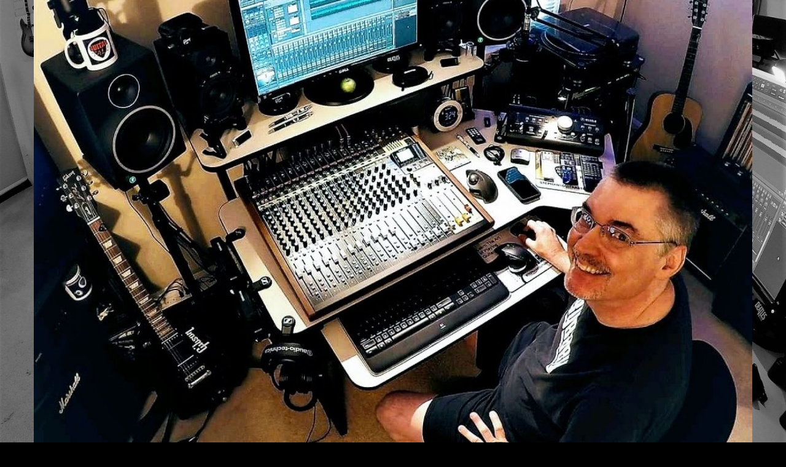

--- FILE ---
content_type: text/css
request_url: http://guitartalk.online/wp-content/themes/renden-blog/style.css?ver=1.0.6
body_size: 3775
content:
/*
Theme Name: Renden Blog
Text Domain: renden-blog
Template: renden
Version: 1.0.6
Requires at least: 5.0
Tested up to: 6.4
Requires PHP: 7.0
Description: Renden Blog is the free version of the multi-purpose professional theme (Renden Pro) ideal for a business or blog website. The theme has a responsive layout, HD retina ready and comes with a powerful theme options panel with can be used to make awesome changes without touching any code. The theme also comes with a full width easy to use slider. Easily add a logo to your site and create a beautiful homepage using the built-in homepage layout. Compatible with WooCommerce, WPML, Polylang, Flat Parallax Slider, Photo Gallery and Travel Map, Elementor, Page Builder, Beaver Builder, Visual Composer, SiteOrigin, Divi, etc. It's a perfect theme for small businesses (restaurants, wedding planners, sport/medical shops), startups, corporate businesses, online agencies and firms, portfolios, ecommerce (WooCommerce), and freelancers.
Tags: one-column, two-columns, three-columns, right-sidebar, left-sidebar, custom-header, custom-menu, full-width-template, theme-options, threaded-comments, editor-style, featured-images, featured-image-header, post-formats, sticky-post, translation-ready, flexible-header, custom-background, grid-layout, footer-widgets, blog, e-commerce, portfolio, rtl-language-support
Author: Think Up Themes
Author URI: https://www.thinkupthemes.com
Theme URI: https://www.thinkupthemes.com/free/renden/
License: GNU General Public License v2 or later
License URI: https://www.gnu.org/licenses/gpl-2.0.html
*/

blockquote a,
q a {
	color: #fff;
}

/* Pre Header Style */
#pre-header {
	background-color: #1e1e1e;
}
#pre-header .header-links > ul > li:before {
	display: none;
}
#pre-header .header-links > ul > li {
	border-right: 1px solid #3e3e3e;
}
#pre-header .header-links > ul > li:first-child {
	border-left: 1px solid #3e3e3e;
}
#pre-header .header-links li a,
#pre-header-social li,
#pre-header-social li a {
	color: #7a7a7a;
}
#pre-header .header-links .menu-hover > a,
#pre-header .header-links > ul > li > a:hover {
	background-color: #1e1e1e;
	color: #fff;
}
#pre-header .header-links .sub-menu {
	border-top: none;
	background-color: #f7f7f7;
}
#pre-header .header-links .sub-menu a {
	color: #4a4a4a;
	border-bottom: 1px solid #e7e7e7;
	padding: 5px 15px;
	margin: 0px 15px;
}
#pre-header .header-links .sub-menu li:last-child a {
	border-bottom: none;
}
.main-navigation .sub-menu .sub-menu {
	top: 0px;
	border-left: 1px solid #e7e7e7;
}
#pre-header-social li {
	border-left: 1px solid #3e3e3e;
}
#pre-header-social li:last-child {
	border-right: 1px solid #3e3e3e;
}
#pre-header-social li a:hover {
	color: #fff;
	background-color: #1e1e1e!important;
}

/* Header Style */
#header .header-links > ul > li a,
#header-sticky .header-links > ul > li a{
	text-transform: uppercase;
	font-weight: 600;
}
#header .header-links .sub-menu,
#header-sticky .header-links .sub-menu {
	border-top: none;
	border-bottom: none;
	background-color: #f7f7f7;
}
#header .header-links .sub-menu .sub-menu,
#header-sticky .header-links .sub-menu .sub-menu {
	border-left: 1px solid #e7e7e7;
	border-bottom: none!important;
}
#header .sub-menu li,
#header-sticky .sub-menu li {
	border-right: none;
	border-left: none;
}
#header .header-links .sub-menu a,
#header-sticky .header-links .sub-menu a {
	color: #4a4a4a;
	border-bottom: 1px solid #e7e7e7;
	text-transform: capitalize;
}
#header .header-links .sub-menu li:last-child a,
#header-sticky .header-links .sub-menu li:last-child a {
	border-bottom: none;
}
#header-search .fa-search {
	background-color: #f7f7f7;
	color: #4a4a4a;
	transition: all 0.3s;
}
#header-search .fa-search:hover {
	opacity: 0.75;
}

/* Cta Style */
#introaction,
#outroaction {
	padding: 60px 0px;
	background-color: #f7f7f7;
}
#introaction-core,
#outroaction-core {
	padding: 45px;
}
#introaction-core .two_third,
#outroaction-core .two_third,
#introaction-core .one_third,
#outroaction-core .one_third {
	margin: 0;
	float: none;
	text-align: center;
	width: 100%;
}
.action-link a {
	margin-top: 20px;
	background-color: transparent;
	border: 2px solid #e0484c;
	color: #e0484c;
	font-weight: 700;
	border-radius: 25px;
	width: auto;
	padding: 8px 20px;
}
.action-link a:hover {
	background-color: #e0484c;
	color: #fff;
	opacity: 1;
}
.action-text h3 {
	text-transform: uppercase;
	margin-bottom: 20px;
}
.action-teaser p {
	line-height: 24px;
}

/* Featured Style */
#section-home .section {
	border: none;
	background-color: #1e1e1e;
}
#section-home .entry-content {
	padding: 20px 20px 10px 20px;
	color: #fff;
}
#section-home h3 {
	margin-bottom: 15px;
	color: #fff;
}
#section-home .more-link {
	margin-top: 0px;
	display: inline-block;
	background-color: transparent;
	border: 2px solid #fff;
	color: #fff;
	font-weight: 700;
	border-radius: 25px;
	width: 100%;
	padding: 8px 0px;
	text-transform: uppercase;
}
#section-home .more-link:hover {
	opacity: 1;
	background-color: #fff;
	color: #1e1e1e;
}

/* Footer Style */
#footer {
	background-color: #1e1e1e;
	padding: 60px 0px;
}
#footer-core h3 {
	font-weight: 700;
	color: #fff;
	position: relative;
	margin-bottom: 30px;
	padding-bottom: 15px;
}
#footer-core h3:after {
	width: 60px;
	height: 3px;
	background-color: #fff;
	content: '';
	position: absolute;
	left: 0;
	bottom: 0;
}
#footer .widget li a {
	color: #fff;
	text-decoration: none;
	font-size: 13px;
}
#footer .widget li a:hover {
	color: #e0484c;
}
#footer .widget li a:before {
	display: none;
}
#footer .widget li span {
	display: block;
	font-size: 12px;
	color: #aaa;
}
#footer .widget_recent_entries li,
#footer .widget_recent_comments li {
	margin-bottom: 10px;
}
#footer .widget li:last-child {
	margin-bottom: 0px;
}
#footer .widget_search .search {
	background-color: #f7f7f7;
	border-radius: 25px;
}
#footer .widget_tag_cloud a {
	background-color: #3e3e3e;
	color: #fff;
	font-weight: 600;
	border-radius: 20px;
	font-size: 13px;
}
#footer .widget_tag_cloud a:hover {
	background-color: #e0484c;
	color: #fff;
}

/* Sub Footer Style */
#sub-footer {
	background-color: #2e2e2e;
	color: #fff;
}
#sub-footer a {
	color: #fff;
	text-decoration: none;
}
#sub-footer a:hover {
	color: #e0484c;
}
#footer-menu li:after {
	display: none;
}

/* Page Heading Style */
#intro {
	background-image: url(./heading-bg.jpg);
	background-repeat: no-repeat;
	background-position: center center;
	background-size: cover;
}
#intro .page-title {
	font-size: 36px;
	font-weight: 900;
	color: #fff;
}
#intro.option2 .page-title {
	width: 100%;
	text-align: center;
	display: inline-block;
}
#intro.option2 #breadcrumbs {
	display: inline-block;
	width: 100%;
}
#intro #breadcrumbs-core {
	text-align: center;
	color: #fff;
}

/* Blog Posts Style */
.blog-article.sticky {
	border-bottom: none;
	border: none;
}
.blog-article.sticky .entry-content {
	background-color: transparent;
	color: #7a7a7a;
	padding: 0px;
}
.blog-article .blog-title a,
.blog-article .entry-content {
	color: #1e1e1e;
}
.blog-article {
	border: none;
	border-bottom: none;
	margin-bottom: 20px;
	margin-top: 40px;
	position: relative;
	z-index: 11;
}
.blog-style2 .blog-article {
	border: none;
	background-color: transparent;
}
.blog-style2 .blog-article .entry-content {
	padding: 0px;
	background-color: transparent;
}
.blog-article .entry-meta a {
	font-weight: 400;
	color: #4a4a4a;
}
.blog-article .entry-meta i {
	color: #4a4a4a;
}
.blog-article .entry-meta a:hover {
	opacity: 0.75;
}
.blog-article .entry-meta > span:before {
	display: none;
}
.blog-article .more-link a {
	margin-top: 0px;
	display: inline-block;
	background-color: transparent;
	border: 2px solid #e0484c;
	color: #e0484c;
	font-weight: 700;
	border-radius: 25px;
	text-transform: uppercase;
}
.blog-article .more-link a:hover {
	opacity: 1;
	background-color: #e0484c;
	color: #fff;
}
.blog-article .more-link {
	padding-top: 0px;
}
.blog-article p.more-link {
	margin-bottom: 0px;
}

/* Blog Page Navigation Style */
.navigation.pagination .nav-links a,
.navigation.pagination .nav-links span {
	border: 2px solid #eee;
	border-radius: 50%;
	text-decoration: none !important;
}

.navigation.pagination .nav-links a:hover,
.navigation.pagination .nav-links a.current,
.navigation.pagination .nav-links span:hover,
.navigation.pagination .nav-links span.current {
	background-color: #e0484c;
	color: #fff;
	border: 2px solid #e0484c;
}

/* Sidebar Style */
#sidebar {
	margin-top: 40px;
}
#sidebar .widget_search .search {
	border: 2px solid #eee;
}
#sidebar h3.widget-title {
	font-size: 18px;
	text-transform: capitalize;
	color: #1e1e1e;
	width: 100%;
	overflow: hidden;
	position: relative;
	z-index: 1;
	margin-bottom: -10px;
	padding-bottom: 30px;
}
#sidebar h3.widget-title:after {
	width: 80px;
	height: 2px;
	background-color: #1e1e1e;
	position: absolute;
	z-index: 1;
	left: 0;
	bottom: 18px;
	content: '';
}
#sidebar h3.widget-title:before {
	width: 6px;
	height: 8px;
	background-color: #e0484c;
	content: '';
	position: absolute;
	left: 80px;
	bottom: 15px;
}
#sidebar h3.widget-title span {
	display: block;
}
#sidebar .widget {
	margin-bottom: 50px;
}
#sidebar .widget_recent_entries li a:before {
	display: none;
}
#sidebar .widget li span {
	display: block;
	font-weight: 600;
	color: #aaa;
}
#sidebar .widget_categories ul li a,
#sidebar .widget_categories ul li a:before {
	color: #7a7a7a;
}
#sidebar .widget_recent_entries li,
#sidebar .widget_recent_comments li,
#sidebar ul li {
	margin-bottom: 5px;
	padding-bottom: 5px;
	border-bottom: 1px solid #eee;
}
#sidebar .widget li:last-child {
	margin-bottom: 0px;
	padding-bottom: 0px;
	border-bottom: none;
}
#sidebar .widget li a {
	text-decoration: none;
	font-size: 14px;
	font-weight: 700;
	color: #232323
}
#sidebar .widget li a:hover {
	color: #e0484c;
}
#sidebar .widget_tag_cloud a {
	background-color: #f7f7f7;
	border: 1px solid #e7e7e7;
	color: #7a7a7a;
	font-weight: 400;
	border-radius: 0px;
	font-size: 13px;
}
#sidebar .widget_tag_cloud a:hover {
	background-color: #e0484c;
	border-color: #e0484c;
	color: #fff;
}

/* Single Post Style */
.single .entry-content {
	color: #4a4a4a;
}
.single .post-title {
	color: #1e1e1e;
}
.single .entry-meta,
.single .entry-meta a,
.single .entry-header.comment-icon .comment a {
	font-weight: 400;
	text-decoration: none !important;
	color: #7a7a7a;
}
.single .entry-header.comment-icon {
	padding-left: 0px;
}
.single .entry-meta a:hover {
	opacity: 0.75;
}
.single .entry-header.comment-icon .comment {
	position: relative;
}
.single .entry-header.comment-icon .comment .comment-text {
	display: inline-block;
}
.single .entry-header.comment-icon .fa-comments {
	display: inline;
	color: #232323;
	border: none;
	padding-right: 5px;
}
.single .entry-header.comment-icon .comment:before {
    color: #999;
    content: "/";
    margin-right: 10px;
}
.single .entry-header.comment-icon .fa-comments:hover {
	border: none;
}
.single .entry-header {
	border-bottom: none;
}
.nav-previous a,
.nav-next a {
	background-color: transparent;
	border: 2px solid #e0484c;
	color: #e0484c;
	text-decoration: none !important;
	font-weight: 700;
	border-radius: 22px;
	text-transform: uppercase;
}
.nav-previous a:hover,
.nav-next a:hover {
	opacity: 1;
	background-color: #e0484c;
	border-color: #e0484c;
}

/* Comments & Leave Comment Style */
#comments-title h3,
#reply-title {
	color: #1e1e1e;
	position: relative;
	padding-bottom: 40px;
	margin-bottom: 10px;
}
#comments-title h3:after,
#reply-title:after {
	width: 80px;
	height: 2px;
	background-color: #1e1e1e;
	position: absolute;
	z-index: 1;
	left: 0;
	bottom: 18px;
	content: '';
}
#comments-title h3:before,
#reply-title:before {
	width: 6px;
	height: 8px;
	background-color: #e0484c;
	content: '';
	position: absolute;
	left: 80px;
	bottom: 15px;
}
.commentlist article {
	color: #1e1e1e;
	background-color: transparent;
	padding: 0px;
}
.commentlist li {
	border-bottom: 1px solid #e7e7e7;
}
.comment-author a,
.comment-meta a,
.comment-author h4 {
	color: #1e1e1e;
	font-weight: 700;
	text-decoration: none !important;
}
.comment .reply a {
	color: #e0484c;
	font-weight: 700;
}
.comment-content h1,
.comment-content h2,
.comment-content h3,
.comment-content h4,
.comment-content h5,
.comment-content h6 {
	color: #1e1e1e;
}
code, pre, pre h2 {
	color: #7a7a7a!important;
}
#commentform #comment,
#commentform input[type="text"] {
	border: 2px solid #eee;
	border-radius: 22px;
}
.logged-in-as a {
	font-weight: 700;
}
.themebutton,
button,
html input[type="button"],
input[type="reset"],
input[type="submit"] {
	background-color: transparent;
	color: #e0484c;
	font-weight: 700!important;
	border-radius: 20px;
	border: 2px solid #e0484c;
	padding: 8px 0px;
	width: 100%;
	text-transform: uppercase;
}
.themebutton:hover,
button:hover,
html input[type="button"]:hover,
input[type="reset"]:hover,
input[type="submit"]:hover {
	opacity: 1;
	color: #fff;
	background-color: #e0484c;
}
